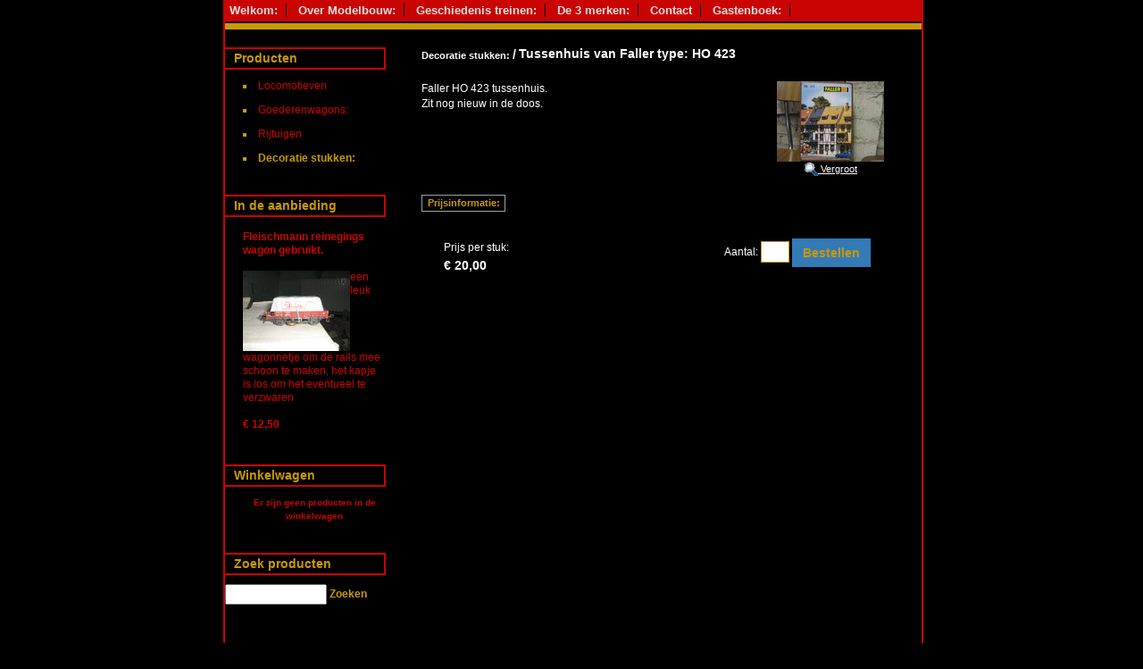

--- FILE ---
content_type: text/css
request_url: http://modeltreinen.biedmeer.nl//Files/3/5000/5126/CSS/Abeo_111.css
body_size: 4738
content:
body{text-align:center;background-color:#000;background-repeat:no-repeat;background-attachment:scroll;font-family:Arial;font-size:12px;margin:0;padding:0}hr{color:#C99A02;background-color:#C99A02;height:2px}table{color:inherit}.LeftBar div{line-height:15px}.LeftBar a,.Link{font-weight:700;color:#CA0303;text-decoration:none}.CenterBlok{margin:0 auto;width:780px;text-align:left}.TopImage{border-left:solid #CA0303 2px;border-right:solid #CA0303 2px;background-color:#000;text-align:center;width:780px}.ButtonBar{border-left:solid #CA0303 2px;border-right:solid #CA0303 2px;background-color:#CA0303;padding-top:3px;padding-bottom:3px;padding-left:5px;width:775px;color:#E2E2E2;font-size:13px;font-weight:700;text-align:left}a{text-decoration:underline}.Button,.ButtonSelected,.ButtonImage{margin:0;padding-left:0;padding-right:5px}.Button,.ButtonSelected{cursor:pointer;padding-top:5px;padding-bottom:5px}.ButtonImage{border-left:1px solid #000}.ButtonSelected,.ButtonSelected a{color:#000;text-decoration:none}.Button a{text-decoration:none;color:#E2E2E2}.ButtonWhiteSpace{border-left:solid #CA0303 2px;border-right:solid #CA0303 2px;font-size:0;height:2px;width:780px;background-color:#}.ButtonBarBottomBar{border-left:solid #CA0303 2px;border-right:solid #CA0303 2px;background-color:#C99A02;height:7px;font-size:1px;width:780px}.MainArea{clear:both;border-left:solid #CA0303 2px;border-right:solid #CA0303 2px;background-color:#000;width:780px}.LeftBar{color:#CA0303;padding-top:20px;float:left;background-color:#000;width:200px;border-right:solid 0 #CA0303;border-bottom:solid 0 #CA0303}.LeftBarHeader{margin-right:20px;color:#C99A02;background-color:#000;text-align:left;font-size:14px;font-weight:700;padding:3px;padding-left:10px;padding-right:10px;margin-bottom:10px;border:2px solid #CA0303;border-left:0 solid #000}.LeftBarList,.LeftBarOrderdList{margin-left:20px;padding-left:0;width:160px}.LeftBarList li,.LeftBarOrderdList li{color:#C99A02;margin-top:5px;padding-bottom:3px;border-bottom:solid 2px #000;cursor:pointer}.LeftBarSubList{margin-left:20px;padding-left:0;border-bottom:solid 0 #000}.LeftBarSubList li{border-bottom:solid 0 #000}.LeftBarOrderdList li{list-style:decimal inside}.LeftBarList li{list-style:inside square}.LeftBarListItem,.LeftBarListItem a{color:#CA0303;text-decoration:none;font-weight:400}.LeftBarListItemSelected,.LeftBarListItemSelected a{font-weight:700;color:#C99A02;text-decoration:none}.OfferBlok{margin-left:20px;margin-right:20px;padding-top:5px;margin-bottom:20px;cursor:pointer;text-align:left}.OfferBlok a{color:#CA0303;font-weight:400}.OfferImage{float:left}.OfferOrgPrice{text-decoration:line-through}.OfferPrice{font-weight:700}.ProductContainer{margin-right:5px}.ShoppingCart,.ShoppingCart table{color:#CA0303;font-size:10px}.ShoppingCart{cursor:pointer;width:160px;margin-left:20px}.FilledBox{background:#CA0303;height:1px}.UserLogin{margin:0 20px}.UserLogin table{color:#CA0303}.AddressBar{font-size:12px;color:#C99A02;text-decoration:none}h1{text-decoration:none;*font-size:14px}.ContentFloat{padding-top:20px;float:left;width:556px}#QuotationSearchForm .col-xs-12{width:100%}.search-input .QuotationSearchButton i{color:#fff;background:#C99A02;border-color:#CA0303;margin-left:-5px}#searchResults .product-title{font-size:10px;display:block}.Search-Product{height:90px!important}.Search-Product .product-photo{min-height:20px}#Content{margin-bottom:50px;padding-left:20px}#Content,#Content table{color:#FFF;line-height:17px;font-size:12px}#Content a{color:#FFF;line-height:17px;font-size:11px}.ContentHeading{position:relative;top:-5px;border-bottom:solid #C99A02 2px;margin-bottom:15px}.Title{color:#CA0303;font-size:14px;font-weight:700;position:relative;top:5px;background-color:#000}.Footer{clear:both;background-color:#000;color:#CA0303;padding:7px;font-size:10px;text-align:left}.Footer a{color:#CA0303}legend{color:#C99A02}mark{color:#C99A02}.AddressBar{color:#C99A02}.product_attribute_dialog .StandardButton,.product_attribute_dialog .StandardButton a,.StandardButton,.StandardButton a{color:#C99A02!important}.InputAmount{border:1px solid #C99A02}.ProductList_Header{color:#C99A02;border-bottom:1px solid #C99A02}.ProductList_HeaderBackground{background-color:#000}.ProductList_TDDescription{border-left:1px solid #C99A02;border-right:1px solid #C99A02}.ProductList_TDDescription a{font-size:bold;color:#C99A02}.ProductList_ProductPrice{color:#C99A02}.ProductList_ProductTitle{font-weight:700;color:#C99A02}.ProductList_ProductDescription{color:#FFF}.ProductList_StockPosition{color:#9AACAD}.ProductList_Orderbutton{color:#C99A02}.ProductList_NoProducts{color:#9AACAD}.CategoryList_Container{margin-right:6px}#a0 a{display:block}.CategoryList_Photo{border:1px solid #C99A02;width:120px;*width:122px}.CategoryList_TitleBar{background-color:#000;border:1px solid #C99A02;color:#C99A02;*width:122px}.CategoryList_TitleBar a{color:#C99A02}.ShowProduct_Title{color:#C99A02;border-bottom:1px solid #C99A02}.ShowProduct_StockPosition{color:#9AACAD}.ShowProduct_PhotoElement{border:1px solid #C99A02}.Product_EnlargePhoto{color:#9AACAD}.ShowProduct_BigPhotoElement{border:1px solid #C99A02}.ShowProduct_BigPhoto{border:1px solid #C99A02}.Next{color:#C99A02}.Previous{color:#C99A02}SmallInactive{color:#9AACAD}.Blackline{background:#C99A02}.FloatProductBorder{border-left:1px dashed #C99A02}.FloatProductBorderBig{border-left:1px dashed #C99A02}.MaxWidth{width:528px}.SearchFormData{border-bottom:1px solid #C99A02}.ShowProductPriceBlock{background-color:#C99A02;color:#fff}.ShowProductQuickOrderPrice{color:#C99A02}.QuickOrderTitle{color:#C99A02;border-bottom:1px dashed #A0A0A0}.QuickOrderAmount{color:#C99A02}.Block_1_InfoButton{*float:left;*display:block;*width:70px;*text-align:left}.Block_1_Info{*padding-bottom:5px}.Block_1_Title,.Block_2_Title{background-color:#fff}.Block_5_Title,.Block_6_Title{background-color:#fff}.Block_8_Title{background-color:#fff;position:static}.Block_4_Title{background-color:#fff;position:static}.OverviewTwoOnRowWithImage_Block{*width:246px!important}.OverviewThreeOnRowWithImage7_Block{*width:170px!important}.OverviewThreeOnRowWithImage5_Block{*width:172px!important}.OverviewThreeOnRowWithImage5_Photo{*width:151px!important}.OverviewThreeOnRowWithImage5_PhotoNotFound{*width:151px!important}.ListWithPhoto_DescriptionBlock,.ListWithPhotoWithoutOrderButton_DescriptionBlock{border-left:1px solid #C99A02!important;border-right:1px solid #C99A02!important}.ListWithPhotoWithoutOrderButton_DescriptionBlock a{text-decoration:none}.ListWithPhotoWithoutOrderButton_DescriptionBlock a,.ListWithPhotoWithoutOrderButton_PriceBlock,.ListWithPhoto_DescriptionBlock a,.ListWithPhoto_PriceBlock,.ListWithPhotoWithoutOrderButton_Price{color:#C99A02!important}.ListWithPhotoAndPriceStar_PriceBlock{*padding-top:30px!important}.ListWithPhotoAndPriceBlock2_TitleBlock{padding-left:10px\0/IE8+9}.product{color:#FFF}.Block_9_Title{padding-right:3px!important;width:130px!important;*width:125px;background-color:#FFFFFF!important}.Block_10_Title{width:115px!important;float:right;padding-right:0px!important;text-align:right;background-color:#fff}.Block_10_Title a,.Block_9_Title a{background-color:#FFFFFF!important}.Block_9_Title{*padding:0px!important}.Block_9_InfoButton{*padding-top:5px!important}.Block_9_Info{*width:60px}.Block_10_Info{*margin-bottom:10px}.Block_8_536 .Block_8_Block,.Block_6_536 .Block_6_Block{*margin-right:32px}.Block_4_536 .Block_4_Block{*margin-right:8px!important}.PhotoList_Title{background:transparent!important}.PhotoList2_Title{height:36px!important}.preview img{border:none!important}.preview img{border:none!important}#productview_tabs .ui-tabs-nav .ui-state-default a{color:#000000!important}#productview_tabs .ui-tabs-nav .ui-state-active a{color:#E2E2E2!important}.PriceBlock{line-height:30px}.filter_layout a{-ms-filter:"progid:DXImageTransform.Microsoft.Alpha(Opacity=80)";filter:alpha(opacity=80);-moz-opacity:.8;-khtml-opacity:.8;opacity:.8}.filter_layout a.active{color:#C99A02!important;-ms-filter:"progid:DXImageTransform.Microsoft.Alpha(Opacity=100)";filter:alpha(opacity=100);-moz-opacity:1;-khtml-opacity:1;opacity:1}.ajax_loading{color:#FFF;background:#000}.Filter-Window{color:#CA0303}.Product-Filter a{color:#CA0303;text-decoration:none}.hr{background-color:#C99A02}.container-category-view.category-view-list-w-photo{height:inherit}.container-category-view-text.category-view-list-w-photo{border-left:1px solid #C99A02;border-right:1px solid #C99A02;width:74%}.container-category-view.category-view-list-w-photo{margin-bottom:2px}.container-category-view-text.category-view-list-w-photo{height:90px}.container-header{background:#000;color:#C99A02;padding:5px;display:inline-block;width:100%}.container-header .bm-icons{color:#C99A02!important}.header-page-title{color:#C99A02!important}.header-page-text{color:#C99A02!important}.content-page-text a,.content-page-link{line-height:17px;text-decoration:underline}.content-page-text img{max-width:100%}.blogs .blog-author .content-page-text{margin:0}.container-blog-author{display:table;width:100%}.blog-author.pull-left{float:none}.blog-back-button.pull-right{float:none}.blog-back-button{display:table-cell;text-align:right;margin:0}.guestbook .hr,.links .hr,.polls .hr,.faqs .hr,.account .hr,#BasketContents .hr,#CustomerOrderDetails .hr,#Verification .hr{display:none}.poll-bar{background-color:#000}.banners .hr,.account .hr,#BasketContents .hr,#CustomerOrderDetails .hr,#Verification .hr{display:none}.banner-image{max-width:100%}@media (min-width:1px){.container-basket-payment.basket-row{width:49.5%}.product-tagcloud li{width:25%}.ProductTemplate_Standard #OrderButton1{margin-bottom:0}.ProductTemplate_Standard .Product_Photo{float:right;margin-bottom:0}.ProductTemplate_QuickOrder .Product_Photo{float:left;margin-bottom:0}.ProductTemplate_QuickOrder .container-price{float:right;margin-bottom:0}.ProductTemplate_QuickOrder #OrderButton1{margin-top:0}.ProductTemplate_Split .hr{border-bottom:0}}.container-basket-payment:hover,.container-basket-payment.active,.container-basket-payment:hover>.basket-paymethod>.basket-paymethod-extraprice,.container-basket-payment.active>.basket-paymethod>.basket-paymethod-extraprice{border:1px solid #000}.basket-table th,.verification-table th{background:#000;color:#C99A02;padding:5px}.basket-product-options{line-height:33px;margin:0;margin-top:8px}.basket-product-amount{padding-top:17px}.container-basket-payment.basket-row{width:49.5%}.account-new-customer{width:49%;margin-right:1%}.basket-price{width:15.666%}.home-images{margin-top:0;margin-bottom:0}.container-order-button{margin-top:17px;line-height:normal}.product-stock-shipping{padding-top:0}#relevant-products .item img,#upselling-products .item img{max-height:58px!important}#BreadCrumbs{margin:0;padding:0;list-style-type:none;padding-bottom:10px;margin-bottom:20px}#BreadCrumbs>li{display:inline-block;vertical-align:top;line-height:17px;font-weight:700;font-size:14px}#BreadCrumbs>li>h1{border-bottom:0;margin:0;padding:0}#Content.checkout{margin-right:20px}.one-step-checkout{margin:30px -10px 30px -10px}.opc-modal-dialog{margin-top:0!important;top:30%}.pnl-sel-input{margin-left:35px;box-sizing:border-box}.pnl-loc-head{width:auto}.basket-row>.pnl-loc-head{width:100%!important}.basket-row>.basket-postnl-sel-box>.pnl-sel-time,.basket-row>.basket-postnl-sel-box>.pnl-sel-costs{margin-left:35px;box-sizing:border-box}.pnl-input{height:30px}.pnl-add-info>label:before{float:none}.askaquestion-button-container .social-text{display:none}.AskQuestionBlock .askaquestion-button-container a{margin:0 10px 10px 0}.AskQuestionBlock .askaquestion-button-container a i{margin:0}.askaquestion-button-container{margin:10px 0 0;clear:both}.askaquestion-button-container a.btn{margin:2px;padding:10px 15px;display:inline-block}.loader2{max-height:20px}.loader2 i{font-size:16px}#BasketContents{padding:inherit!important}.basket-table th{display:table-cell}.basket-table tr,.verification-table tr{float:none!important}.basket-header-product{width:45%!important;float:none!important}.basket-header-amount{width:16.666%!important;float:none!important}.basket-header-total{width:20.666%!important;float:none!important}.basket-image{width:10%!important;float:none!important}.basket-product{width:40%!important;float:none!important}.basket-product-info td{width:inherit!important}.basket-product-amount{width:25.666%!important;float:none!important}.basket-price{width:15.66%!important;float:none!important}.basket-table.basket-table-totalprice td:nth-child(odd){width:74.333%!important;float:none}.basket-table.basket-table-totalprice td:nth-child(even){width:25.666%!important}.basket-table .basket-total-price td{width:initial!important;float:none!important}.basket-table.basket-table-totalprice td:nth-child(odd),.basket-total-price td:nth-child(1){text-align:right}.basket-table .border-bottom{border-top:1px solid #ececec;border-bottom:1px solid #ececec}.AddCouponButton,.DiscountCouponsContainer div,.DiscountCouponsContainer label{width:initial}.mobile-btn,.mobile-btn span.StandardButton,.mobile-btn div{width:inherit}.AddCouponButton{margin-top:0;min-height:18px!important;line-height:18px!important}#BasketContents .col-sm-8{width:66.66%!important;float:left}#BasketContents .col-sm-4{width:33.33%!important;float:left}.one-step-checkout .SelectBlock{max-width:31%}.one-step-checkout .select-checkout-extraprice{top:-8px}.one-step-checkout .SelectBlock .ccv-radio label:after{top:9px}.one-step-checkout .OrderCancelButton,.one-step-checkout .OrderCancelButton span:nth-child(2),.one-step-checkout #ProcessOrder,.one-step-checkout #ProcessOrder span:nth-child(2){width:initial;width:auto}.wishlist-login-intro{margin-bottom:20px}.wishlist-login-intro,.wishlist-login-section{width:496px}.orderbutton-amount #ProductAmount{max-width:55px}.wishlist-buy-all i,.wishlist-discount,.wishlist-dropdown-new i{color:#C99A02}.wishlist-buy,.wishlist-item-added,.add-wishlist-dialog .ui-dialog-titlebar{background-color:#C99A02}.wishlist-dropdown{border-top:3px solid #C99A02}.wishlist-buy{border:1px solid #C99A02}#Content a .new_wishlist_dialog,.edit_wishlist_dialog,.addto_wishlist_dialog,.added-wishlist-dialog,.notification_wishlist_dialog,.share_wishlist_dialog,.buy_wishlist_dialog,.remove_wishlist_dialog,.removeproduct_wishlist_dialog,.select_wishlist_attributes{text-align:left!important}.wl-quick .QuickOrderAmount,.wl-quick #ProductAmount,.wl-quick .StandardButtonLeft,.wl-quick .StandardButton,.wl-quick .StandardButtonRight{float:left}.wl-quick #ProductAmount{margin-right:5px;margin-top:0}.wl-quick .QuickOrderAmount,.wl-quick .wl-btn-right{line-height:14px}.wl-quick .wl-dd-right{top:30px;left:35px}.wl-split .QuickOrderAmount,.wl-split #ProductAmount,.wl-split .StandardButtonLeft,.wl-split .StandardButton,.wl-split .StandardButtonRight{float:left}.wl-split #ProductAmount{margin-right:5px;margin-top:0}.wl-split .QuickOrderAmount,.wl-split .wl-btn-right{line-height:14px}.wl-split .wl-dd-right{margin-top:30px;left:35px}.wl-split .wl-btn-right{margin-left:4}#OrderButton2 .wl-dd-center{top:176px}*{-webkit-box-sizing:content-box;-moz-box-sizing:content-box;box-sizing:content-box}.ui-dialog *,.ContentFloat *{-webkit-box-sizing:border-box;-moz-box-sizing:border-box;box-sizing:border-box}.btn{border-radius:0;border:none;-webkit-box-shadow:none!important;box-shadow:none!important}.ContentFloat .StandardButton,.ContentFloat .ImportantButton,.ContentFloat .CategoryOrderButton,.ContentFloat .btn{-webkit-box-sizing:content-box;-moz-box-sizing:content-box;box-sizing:content-box}.QuickOrder .relevant-products-nav{margin-top:-20px}.TabLayout .relevant-products-nav{margin-top:-17px}.SplitLayout .relevant-products-nav{margin-top:-20px}.StandardLayout .relevant-products-nav{position:absolute;right:30px;top:-10px;padding:0 2px 0 3px}@media screen and (min-width:0\0){.new_wishlist_dialog .StandardButton,.edit_wishlist_dialog .StandardButton,.addto_wishlist_dialog .StandardButton,.added-wishlist-dialog .StandardButton,.notification_wishlist_dialog .StandardButton,.share_wishlist_dialog .StandardButton,.buy_wishlist_dialog .StandardButton,.remove_wishlist_dialog .StandardButton,.removeproduct_wishlist_dialog .StandardButton,.select_wishlist_attributes .StandardButton{height:35px!important}.wishlist-headerbutton .fa-shopping-cart{padding-right:5px}.wishlist-headerbutton .fa-share-alt{margin-right:3px}.wishlist-headerbutton .fa-bell{margin-right:6px}.wishlist-headerbutton i{margin-top:0}}#ProductSearch{width:95%}#ProductSearchInput{vertical-align:unset}#ProductSearch .search-input{width:calc(100% - 242px)}#ProductSearch .search-btn{background-color:#C99A02;border:1px solid #C99A02;color:#FFF;border-radius:0;padding:14px 13px 14px;margin-left:-3px}#ProductSearch .search-more{height:unset}#ProductSearch .search-more i{color:#C99A02}#ProductSearch .search-more a{color:#5E6062}#ProductSearch .search-dd{width:calc(100% - 12px)}#ProductSearch input[type="text"]{float:right}@media (max-width:767px){#ProductSearch{padding:0 0 0 15px}}#ProductSearch .search-dd{width:calc(100% - 12px)}#ProductSearch .search-filteroptions input,#ProductSearch .search-filteroptions label{float:none}#spanSearch{margin-top:15px}@media (max-width:560px){#ProductSearch .search-input{width:100%}}@media (max-width:767px){#ProductSearch{width:calc(100% - 30px);padding:0 15px 0 15px;margin:0 auto}#ProductSearch .search-dd{width:calc(100% - 12px)}}@media(min-width:768px) and (max-width:1450px){#ProductSearch{width:95%;margin:0 auto}#ProductSearch .search-dd{width:calc(100% - 12px)}#ProductSearch .search-dd #MinPrice{margin-bottom:unset}}@media screen and (min-width:0\0){#ProductSearch .search-more{height:42px!important;padding:0 5px 0px!important}#ProductSearch .search-more i{margin-top:-8px!important}#ProductSearch .search-btn{padding:13px 13px 15px!important}}@-moz-document url-prefix(){#ProductSearch .search-btn{padding:14px 13px 11px!important}}.Window{position:relative}#liveSearchContent{margin-top:5px;left:0;background:#fff}.liveSearchWrapper{position:relative}#liveSearchContent a{text-decoration:none}#liveSearchContent .ImportantButton{width:auto;display:block!important;margin:-1px!important}.LeftBar .Window #liveSearchContent{background-color:#000}#Pagination #spinner_infiniteScroll{color:#C99A02}#Pagination .spinner .circ{background-color:#C99A02}.QuotationSearchButton i,#QuotationRequest .sendCopy input[type=checkbox]:checked+label:before{color:#fff;background:#CA0303;border-color:#CA0303}#QuotationCount{background-color:#C99A02}#QuotationCount .QuotationCountInner small{background-color:#CA0303;color:#E2E2E2}.send-container .button{cursor:pointer}.send-container .button:hover{background-color:#CA0303}#page-ma .row{margin-right:-15px;margin-left:-15px}#ma-menu a i{display:none}.table-column-image{display:none!important}@media (min-width:1200px){.table-column-total{width:auto}}#page-ma>.row>.col-md-3,#page-ma>.row>.col-md-9{width:100%}#ma-menu{margin-bottom:15px!important}#ma-menu .ma-menu-logout{margin-top:0!important}#ma-menu .ma-menu-header{margin-bottom:15px!important}#ma-menu .ma-menu-toggle{display:block!important}#ma-menu .ma-menu-content{max-height:0}#ma-menu.toggled .ma-menu-content{max-height:400px}.btn-basic{padding:2px 8px;border:1px solid #CA0303}#RMApage>.col-xs-12.col-md-8,#RMApage>.col-xs-12.col-md-4{width:100%}.product-procons__picture{width:15%!important}.product-procons__string{width:85%!important}

--- FILE ---
content_type: text/xml; charset="utf-8"
request_url: http://modeltreinen.biedmeer.nl/website/Includes/AjaxFunctions/WebsiteAjaxHandler.php?Show=Product
body_size: 377
content:
<?xml version="1.0" encoding="utf-8" ?><xjx><cmd n="as" t="ShippingCostAmount" p="innerHTML">6,20</cmd><cmd n="js"><![CDATA[$("#ShippingCostTitle").attr("title", "Indicatie verzendkosten (Vast bedrag)");]]></cmd><cmd n="js"><![CDATA[$(".loader2").hide();]]></cmd><cmd n="js"><![CDATA[$(".StandardButton, .ui-dialog-buttonset .ProductOrderButton").attr("disabled", false);]]></cmd><cmd n="js"><![CDATA[$(".ui-dialog-buttonset .ProductOrderButton div").remove();]]></cmd><cmd n="js">$.fn.ContentInitializer().DoAfterUpdateShippingCosts();</cmd><cmd n="js"><![CDATA[CSRF.SetToken("c66699ca47be1a97909d77c8a71389ccaecf71d503a5cd67bd122c9613d9f393")]]></cmd></xjx>

--- FILE ---
content_type: text/xml; charset="utf-8"
request_url: http://modeltreinen.biedmeer.nl/website/Includes/AjaxFunctions/WebsiteAjaxHandler.php?Show=Product
body_size: 275
content:
<?xml version="1.0" encoding="utf-8" ?><xjx><cmd n="js"><![CDATA[$("#AttributeProductBundleDialog + .ui-dialog-buttonpane .ui-dialog-buttonset button:last").show();]]></cmd><cmd n="js"><![CDATA[$("#orderbutton-buttoncontainer").show();]]></cmd><cmd n="js"><![CDATA[$("#BundleStockwarning_Bundle").hide();]]></cmd><cmd n="js"><![CDATA[CSRF.SetToken("c66699ca47be1a97909d77c8a71389ccaecf71d503a5cd67bd122c9613d9f393")]]></cmd></xjx>